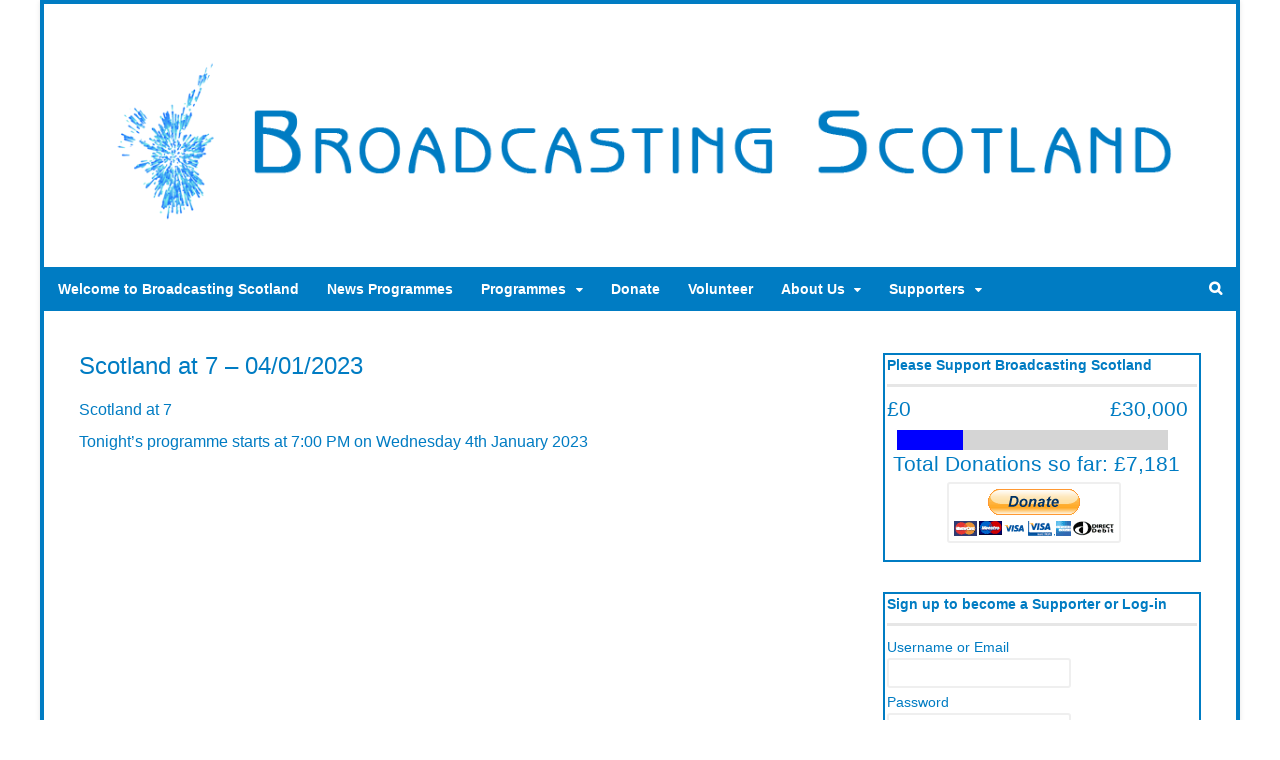

--- FILE ---
content_type: text/html; charset=UTF-8
request_url: https://www.broadcastingscotland.scot/scotland-at-7-04-01-2023/
body_size: 13299
content:
<!DOCTYPE html>
<html lang="en-GB">
<head>
<meta charset="UTF-8" />
<title>Scotland at 7 - 04/01/2023 - Broadcasting Scotland</title>
<meta http-equiv="Content-Type" content="text/html; charset=UTF-8" />
<link rel="pingback" href="https://www.broadcastingscotland.scot/xmlrpc.php" />
<meta name='robots' content='index, follow, max-image-preview:large, max-snippet:-1, max-video-preview:-1' />

<!--  Mobile viewport scale -->
<meta content="initial-scale=1.0, maximum-scale=1.0, user-scalable=yes" name="viewport"/>

	<!-- This site is optimized with the Yoast SEO plugin v26.6 - https://yoast.com/wordpress/plugins/seo/ -->
	<meta name="description" content="On tonight&#039;s Scotland at 7, Jackie Kemp and William Duguid discuss the latest Scottish and international news including the Ukraine update." />
	<link rel="canonical" href="https://www.broadcastingscotland.scot/scotland-at-7-04-01-2023/" />
	<meta property="og:locale" content="en_GB" />
	<meta property="og:type" content="article" />
	<meta property="og:title" content="Scotland at 7 - 04/01/2023 - Broadcasting Scotland" />
	<meta property="og:description" content="On tonight&#039;s Scotland at 7, Jackie Kemp and William Duguid discuss the latest Scottish and international news including the Ukraine update." />
	<meta property="og:url" content="https://www.broadcastingscotland.scot/scotland-at-7-04-01-2023/" />
	<meta property="og:site_name" content="Broadcasting Scotland" />
	<meta property="article:publisher" content="https://www.facebook.com/broadcastscot/" />
	<meta property="article:published_time" content="2023-01-04T18:54:25+00:00" />
	<meta property="og:image" content="https://www.broadcastingscotland.scot/wp-content/uploads/2021/01/Scotland@7_Logo.png" />
	<meta property="og:image:width" content="1920" />
	<meta property="og:image:height" content="1080" />
	<meta property="og:image:type" content="image/png" />
	<meta name="author" content="reftvadmin" />
	<meta name="twitter:card" content="summary_large_image" />
	<meta name="twitter:creator" content="@broadcastscot" />
	<meta name="twitter:site" content="@broadcastscot" />
	<meta name="twitter:label1" content="Written by" />
	<meta name="twitter:data1" content="reftvadmin" />
	<script type="application/ld+json" class="yoast-schema-graph">{"@context":"https://schema.org","@graph":[{"@type":"Article","@id":"https://www.broadcastingscotland.scot/scotland-at-7-04-01-2023/#article","isPartOf":{"@id":"https://www.broadcastingscotland.scot/scotland-at-7-04-01-2023/"},"author":{"name":"reftvadmin","@id":"https://www.broadcastingscotland.scot/#/schema/person/5569b812dc031e6e55a9fe5e79b9e9de"},"headline":"Scotland at 7 &#8211; 04/01/2023","datePublished":"2023-01-04T18:54:25+00:00","mainEntityOfPage":{"@id":"https://www.broadcastingscotland.scot/scotland-at-7-04-01-2023/"},"wordCount":161,"publisher":{"@id":"https://www.broadcastingscotland.scot/#organization"},"image":{"@id":"https://www.broadcastingscotland.scot/scotland-at-7-04-01-2023/#primaryimage"},"thumbnailUrl":"https://www.broadcastingscotland.scot/wp-content/uploads/2021/01/Scotland@7_Logo.png","keywords":["#Brexit","EU","Holyrood","Indyref2","International","Jackie Kemp","Nicola Sturgeon","Scotland","Scotland at 7","SNP","UK","Ukraine Invasion","Westminster","William Duguid"],"articleSection":["Latest","News and Current Affairs","News Programmes","Programmes","Scotland at 7"],"inLanguage":"en-GB"},{"@type":"WebPage","@id":"https://www.broadcastingscotland.scot/scotland-at-7-04-01-2023/","url":"https://www.broadcastingscotland.scot/scotland-at-7-04-01-2023/","name":"Scotland at 7 - 04/01/2023 - Broadcasting Scotland","isPartOf":{"@id":"https://www.broadcastingscotland.scot/#website"},"primaryImageOfPage":{"@id":"https://www.broadcastingscotland.scot/scotland-at-7-04-01-2023/#primaryimage"},"image":{"@id":"https://www.broadcastingscotland.scot/scotland-at-7-04-01-2023/#primaryimage"},"thumbnailUrl":"https://www.broadcastingscotland.scot/wp-content/uploads/2021/01/Scotland@7_Logo.png","datePublished":"2023-01-04T18:54:25+00:00","description":"On tonight's Scotland at 7, Jackie Kemp and William Duguid discuss the latest Scottish and international news including the Ukraine update.","breadcrumb":{"@id":"https://www.broadcastingscotland.scot/scotland-at-7-04-01-2023/#breadcrumb"},"inLanguage":"en-GB","potentialAction":[{"@type":"ReadAction","target":["https://www.broadcastingscotland.scot/scotland-at-7-04-01-2023/"]}]},{"@type":"ImageObject","inLanguage":"en-GB","@id":"https://www.broadcastingscotland.scot/scotland-at-7-04-01-2023/#primaryimage","url":"https://www.broadcastingscotland.scot/wp-content/uploads/2021/01/Scotland@7_Logo.png","contentUrl":"https://www.broadcastingscotland.scot/wp-content/uploads/2021/01/Scotland@7_Logo.png","width":1920,"height":1080,"caption":"Scotland at 7"},{"@type":"BreadcrumbList","@id":"https://www.broadcastingscotland.scot/scotland-at-7-04-01-2023/#breadcrumb","itemListElement":[{"@type":"ListItem","position":1,"name":"Home","item":"https://www.broadcastingscotland.scot/"},{"@type":"ListItem","position":2,"name":"Scotland at 7 &#8211; 04/01/2023"}]},{"@type":"WebSite","@id":"https://www.broadcastingscotland.scot/#website","url":"https://www.broadcastingscotland.scot/","name":"Broadcasting Scotland","description":"Scotland&#039;s Independent Broadcaster","publisher":{"@id":"https://www.broadcastingscotland.scot/#organization"},"potentialAction":[{"@type":"SearchAction","target":{"@type":"EntryPoint","urlTemplate":"https://www.broadcastingscotland.scot/?s={search_term_string}"},"query-input":{"@type":"PropertyValueSpecification","valueRequired":true,"valueName":"search_term_string"}}],"inLanguage":"en-GB"},{"@type":"Organization","@id":"https://www.broadcastingscotland.scot/#organization","name":"Broadcasting Scotland","url":"https://www.broadcastingscotland.scot/","logo":{"@type":"ImageObject","inLanguage":"en-GB","@id":"https://www.broadcastingscotland.scot/#/schema/logo/image/","url":"https://www.broadcastingscotland.scot/wp-content/uploads/2023/01/BS_Logo_1080p_2023.png","contentUrl":"https://www.broadcastingscotland.scot/wp-content/uploads/2023/01/BS_Logo_1080p_2023.png","width":1920,"height":1080,"caption":"Broadcasting Scotland"},"image":{"@id":"https://www.broadcastingscotland.scot/#/schema/logo/image/"},"sameAs":["https://www.facebook.com/broadcastscot/","https://x.com/broadcastscot","https://bsky.app/profile/broadcastscot.bsky.social"]},{"@type":"Person","@id":"https://www.broadcastingscotland.scot/#/schema/person/5569b812dc031e6e55a9fe5e79b9e9de","name":"reftvadmin"}]}</script>
	<!-- / Yoast SEO plugin. -->


<link rel="alternate" type="application/rss+xml" title="Broadcasting Scotland &raquo; Feed" href="https://www.broadcastingscotland.scot/feed/" />
<link rel="alternate" type="application/rss+xml" title="Broadcasting Scotland &raquo; Comments Feed" href="https://www.broadcastingscotland.scot/comments/feed/" />
<link rel="alternate" title="oEmbed (JSON)" type="application/json+oembed" href="https://www.broadcastingscotland.scot/wp-json/oembed/1.0/embed?url=https%3A%2F%2Fwww.broadcastingscotland.scot%2Fscotland-at-7-04-01-2023%2F" />
<link rel="alternate" title="oEmbed (XML)" type="text/xml+oembed" href="https://www.broadcastingscotland.scot/wp-json/oembed/1.0/embed?url=https%3A%2F%2Fwww.broadcastingscotland.scot%2Fscotland-at-7-04-01-2023%2F&#038;format=xml" />
<style type="text/css">
@media only screen and (min-width: 980px) {
body.two-col-left-1200 #main-sidebar-container { width: 100%; }
body.two-col-left-1200 #main-sidebar-container #sidebar { width: 28.385%; }
body.two-col-left-1200 #main-sidebar-container #main { width: 68.385%; }
}
</style>
<style id='wp-img-auto-sizes-contain-inline-css' type='text/css'>
img:is([sizes=auto i],[sizes^="auto," i]){contain-intrinsic-size:3000px 1500px}
/*# sourceURL=wp-img-auto-sizes-contain-inline-css */
</style>
<style id='wp-emoji-styles-inline-css' type='text/css'>

	img.wp-smiley, img.emoji {
		display: inline !important;
		border: none !important;
		box-shadow: none !important;
		height: 1em !important;
		width: 1em !important;
		margin: 0 0.07em !important;
		vertical-align: -0.1em !important;
		background: none !important;
		padding: 0 !important;
	}
/*# sourceURL=wp-emoji-styles-inline-css */
</style>
<style id='wp-block-library-inline-css' type='text/css'>
:root{--wp-block-synced-color:#7a00df;--wp-block-synced-color--rgb:122,0,223;--wp-bound-block-color:var(--wp-block-synced-color);--wp-editor-canvas-background:#ddd;--wp-admin-theme-color:#007cba;--wp-admin-theme-color--rgb:0,124,186;--wp-admin-theme-color-darker-10:#006ba1;--wp-admin-theme-color-darker-10--rgb:0,107,160.5;--wp-admin-theme-color-darker-20:#005a87;--wp-admin-theme-color-darker-20--rgb:0,90,135;--wp-admin-border-width-focus:2px}@media (min-resolution:192dpi){:root{--wp-admin-border-width-focus:1.5px}}.wp-element-button{cursor:pointer}:root .has-very-light-gray-background-color{background-color:#eee}:root .has-very-dark-gray-background-color{background-color:#313131}:root .has-very-light-gray-color{color:#eee}:root .has-very-dark-gray-color{color:#313131}:root .has-vivid-green-cyan-to-vivid-cyan-blue-gradient-background{background:linear-gradient(135deg,#00d084,#0693e3)}:root .has-purple-crush-gradient-background{background:linear-gradient(135deg,#34e2e4,#4721fb 50%,#ab1dfe)}:root .has-hazy-dawn-gradient-background{background:linear-gradient(135deg,#faaca8,#dad0ec)}:root .has-subdued-olive-gradient-background{background:linear-gradient(135deg,#fafae1,#67a671)}:root .has-atomic-cream-gradient-background{background:linear-gradient(135deg,#fdd79a,#004a59)}:root .has-nightshade-gradient-background{background:linear-gradient(135deg,#330968,#31cdcf)}:root .has-midnight-gradient-background{background:linear-gradient(135deg,#020381,#2874fc)}:root{--wp--preset--font-size--normal:16px;--wp--preset--font-size--huge:42px}.has-regular-font-size{font-size:1em}.has-larger-font-size{font-size:2.625em}.has-normal-font-size{font-size:var(--wp--preset--font-size--normal)}.has-huge-font-size{font-size:var(--wp--preset--font-size--huge)}.has-text-align-center{text-align:center}.has-text-align-left{text-align:left}.has-text-align-right{text-align:right}.has-fit-text{white-space:nowrap!important}#end-resizable-editor-section{display:none}.aligncenter{clear:both}.items-justified-left{justify-content:flex-start}.items-justified-center{justify-content:center}.items-justified-right{justify-content:flex-end}.items-justified-space-between{justify-content:space-between}.screen-reader-text{border:0;clip-path:inset(50%);height:1px;margin:-1px;overflow:hidden;padding:0;position:absolute;width:1px;word-wrap:normal!important}.screen-reader-text:focus{background-color:#ddd;clip-path:none;color:#444;display:block;font-size:1em;height:auto;left:5px;line-height:normal;padding:15px 23px 14px;text-decoration:none;top:5px;width:auto;z-index:100000}html :where(.has-border-color){border-style:solid}html :where([style*=border-top-color]){border-top-style:solid}html :where([style*=border-right-color]){border-right-style:solid}html :where([style*=border-bottom-color]){border-bottom-style:solid}html :where([style*=border-left-color]){border-left-style:solid}html :where([style*=border-width]){border-style:solid}html :where([style*=border-top-width]){border-top-style:solid}html :where([style*=border-right-width]){border-right-style:solid}html :where([style*=border-bottom-width]){border-bottom-style:solid}html :where([style*=border-left-width]){border-left-style:solid}html :where(img[class*=wp-image-]){height:auto;max-width:100%}:where(figure){margin:0 0 1em}html :where(.is-position-sticky){--wp-admin--admin-bar--position-offset:var(--wp-admin--admin-bar--height,0px)}@media screen and (max-width:600px){html :where(.is-position-sticky){--wp-admin--admin-bar--position-offset:0px}}

/*# sourceURL=wp-block-library-inline-css */
</style><style id='global-styles-inline-css' type='text/css'>
:root{--wp--preset--aspect-ratio--square: 1;--wp--preset--aspect-ratio--4-3: 4/3;--wp--preset--aspect-ratio--3-4: 3/4;--wp--preset--aspect-ratio--3-2: 3/2;--wp--preset--aspect-ratio--2-3: 2/3;--wp--preset--aspect-ratio--16-9: 16/9;--wp--preset--aspect-ratio--9-16: 9/16;--wp--preset--color--black: #000000;--wp--preset--color--cyan-bluish-gray: #abb8c3;--wp--preset--color--white: #ffffff;--wp--preset--color--pale-pink: #f78da7;--wp--preset--color--vivid-red: #cf2e2e;--wp--preset--color--luminous-vivid-orange: #ff6900;--wp--preset--color--luminous-vivid-amber: #fcb900;--wp--preset--color--light-green-cyan: #7bdcb5;--wp--preset--color--vivid-green-cyan: #00d084;--wp--preset--color--pale-cyan-blue: #8ed1fc;--wp--preset--color--vivid-cyan-blue: #0693e3;--wp--preset--color--vivid-purple: #9b51e0;--wp--preset--gradient--vivid-cyan-blue-to-vivid-purple: linear-gradient(135deg,rgb(6,147,227) 0%,rgb(155,81,224) 100%);--wp--preset--gradient--light-green-cyan-to-vivid-green-cyan: linear-gradient(135deg,rgb(122,220,180) 0%,rgb(0,208,130) 100%);--wp--preset--gradient--luminous-vivid-amber-to-luminous-vivid-orange: linear-gradient(135deg,rgb(252,185,0) 0%,rgb(255,105,0) 100%);--wp--preset--gradient--luminous-vivid-orange-to-vivid-red: linear-gradient(135deg,rgb(255,105,0) 0%,rgb(207,46,46) 100%);--wp--preset--gradient--very-light-gray-to-cyan-bluish-gray: linear-gradient(135deg,rgb(238,238,238) 0%,rgb(169,184,195) 100%);--wp--preset--gradient--cool-to-warm-spectrum: linear-gradient(135deg,rgb(74,234,220) 0%,rgb(151,120,209) 20%,rgb(207,42,186) 40%,rgb(238,44,130) 60%,rgb(251,105,98) 80%,rgb(254,248,76) 100%);--wp--preset--gradient--blush-light-purple: linear-gradient(135deg,rgb(255,206,236) 0%,rgb(152,150,240) 100%);--wp--preset--gradient--blush-bordeaux: linear-gradient(135deg,rgb(254,205,165) 0%,rgb(254,45,45) 50%,rgb(107,0,62) 100%);--wp--preset--gradient--luminous-dusk: linear-gradient(135deg,rgb(255,203,112) 0%,rgb(199,81,192) 50%,rgb(65,88,208) 100%);--wp--preset--gradient--pale-ocean: linear-gradient(135deg,rgb(255,245,203) 0%,rgb(182,227,212) 50%,rgb(51,167,181) 100%);--wp--preset--gradient--electric-grass: linear-gradient(135deg,rgb(202,248,128) 0%,rgb(113,206,126) 100%);--wp--preset--gradient--midnight: linear-gradient(135deg,rgb(2,3,129) 0%,rgb(40,116,252) 100%);--wp--preset--font-size--small: 13px;--wp--preset--font-size--medium: 20px;--wp--preset--font-size--large: 36px;--wp--preset--font-size--x-large: 42px;--wp--preset--spacing--20: 0.44rem;--wp--preset--spacing--30: 0.67rem;--wp--preset--spacing--40: 1rem;--wp--preset--spacing--50: 1.5rem;--wp--preset--spacing--60: 2.25rem;--wp--preset--spacing--70: 3.38rem;--wp--preset--spacing--80: 5.06rem;--wp--preset--shadow--natural: 6px 6px 9px rgba(0, 0, 0, 0.2);--wp--preset--shadow--deep: 12px 12px 50px rgba(0, 0, 0, 0.4);--wp--preset--shadow--sharp: 6px 6px 0px rgba(0, 0, 0, 0.2);--wp--preset--shadow--outlined: 6px 6px 0px -3px rgb(255, 255, 255), 6px 6px rgb(0, 0, 0);--wp--preset--shadow--crisp: 6px 6px 0px rgb(0, 0, 0);}:where(.is-layout-flex){gap: 0.5em;}:where(.is-layout-grid){gap: 0.5em;}body .is-layout-flex{display: flex;}.is-layout-flex{flex-wrap: wrap;align-items: center;}.is-layout-flex > :is(*, div){margin: 0;}body .is-layout-grid{display: grid;}.is-layout-grid > :is(*, div){margin: 0;}:where(.wp-block-columns.is-layout-flex){gap: 2em;}:where(.wp-block-columns.is-layout-grid){gap: 2em;}:where(.wp-block-post-template.is-layout-flex){gap: 1.25em;}:where(.wp-block-post-template.is-layout-grid){gap: 1.25em;}.has-black-color{color: var(--wp--preset--color--black) !important;}.has-cyan-bluish-gray-color{color: var(--wp--preset--color--cyan-bluish-gray) !important;}.has-white-color{color: var(--wp--preset--color--white) !important;}.has-pale-pink-color{color: var(--wp--preset--color--pale-pink) !important;}.has-vivid-red-color{color: var(--wp--preset--color--vivid-red) !important;}.has-luminous-vivid-orange-color{color: var(--wp--preset--color--luminous-vivid-orange) !important;}.has-luminous-vivid-amber-color{color: var(--wp--preset--color--luminous-vivid-amber) !important;}.has-light-green-cyan-color{color: var(--wp--preset--color--light-green-cyan) !important;}.has-vivid-green-cyan-color{color: var(--wp--preset--color--vivid-green-cyan) !important;}.has-pale-cyan-blue-color{color: var(--wp--preset--color--pale-cyan-blue) !important;}.has-vivid-cyan-blue-color{color: var(--wp--preset--color--vivid-cyan-blue) !important;}.has-vivid-purple-color{color: var(--wp--preset--color--vivid-purple) !important;}.has-black-background-color{background-color: var(--wp--preset--color--black) !important;}.has-cyan-bluish-gray-background-color{background-color: var(--wp--preset--color--cyan-bluish-gray) !important;}.has-white-background-color{background-color: var(--wp--preset--color--white) !important;}.has-pale-pink-background-color{background-color: var(--wp--preset--color--pale-pink) !important;}.has-vivid-red-background-color{background-color: var(--wp--preset--color--vivid-red) !important;}.has-luminous-vivid-orange-background-color{background-color: var(--wp--preset--color--luminous-vivid-orange) !important;}.has-luminous-vivid-amber-background-color{background-color: var(--wp--preset--color--luminous-vivid-amber) !important;}.has-light-green-cyan-background-color{background-color: var(--wp--preset--color--light-green-cyan) !important;}.has-vivid-green-cyan-background-color{background-color: var(--wp--preset--color--vivid-green-cyan) !important;}.has-pale-cyan-blue-background-color{background-color: var(--wp--preset--color--pale-cyan-blue) !important;}.has-vivid-cyan-blue-background-color{background-color: var(--wp--preset--color--vivid-cyan-blue) !important;}.has-vivid-purple-background-color{background-color: var(--wp--preset--color--vivid-purple) !important;}.has-black-border-color{border-color: var(--wp--preset--color--black) !important;}.has-cyan-bluish-gray-border-color{border-color: var(--wp--preset--color--cyan-bluish-gray) !important;}.has-white-border-color{border-color: var(--wp--preset--color--white) !important;}.has-pale-pink-border-color{border-color: var(--wp--preset--color--pale-pink) !important;}.has-vivid-red-border-color{border-color: var(--wp--preset--color--vivid-red) !important;}.has-luminous-vivid-orange-border-color{border-color: var(--wp--preset--color--luminous-vivid-orange) !important;}.has-luminous-vivid-amber-border-color{border-color: var(--wp--preset--color--luminous-vivid-amber) !important;}.has-light-green-cyan-border-color{border-color: var(--wp--preset--color--light-green-cyan) !important;}.has-vivid-green-cyan-border-color{border-color: var(--wp--preset--color--vivid-green-cyan) !important;}.has-pale-cyan-blue-border-color{border-color: var(--wp--preset--color--pale-cyan-blue) !important;}.has-vivid-cyan-blue-border-color{border-color: var(--wp--preset--color--vivid-cyan-blue) !important;}.has-vivid-purple-border-color{border-color: var(--wp--preset--color--vivid-purple) !important;}.has-vivid-cyan-blue-to-vivid-purple-gradient-background{background: var(--wp--preset--gradient--vivid-cyan-blue-to-vivid-purple) !important;}.has-light-green-cyan-to-vivid-green-cyan-gradient-background{background: var(--wp--preset--gradient--light-green-cyan-to-vivid-green-cyan) !important;}.has-luminous-vivid-amber-to-luminous-vivid-orange-gradient-background{background: var(--wp--preset--gradient--luminous-vivid-amber-to-luminous-vivid-orange) !important;}.has-luminous-vivid-orange-to-vivid-red-gradient-background{background: var(--wp--preset--gradient--luminous-vivid-orange-to-vivid-red) !important;}.has-very-light-gray-to-cyan-bluish-gray-gradient-background{background: var(--wp--preset--gradient--very-light-gray-to-cyan-bluish-gray) !important;}.has-cool-to-warm-spectrum-gradient-background{background: var(--wp--preset--gradient--cool-to-warm-spectrum) !important;}.has-blush-light-purple-gradient-background{background: var(--wp--preset--gradient--blush-light-purple) !important;}.has-blush-bordeaux-gradient-background{background: var(--wp--preset--gradient--blush-bordeaux) !important;}.has-luminous-dusk-gradient-background{background: var(--wp--preset--gradient--luminous-dusk) !important;}.has-pale-ocean-gradient-background{background: var(--wp--preset--gradient--pale-ocean) !important;}.has-electric-grass-gradient-background{background: var(--wp--preset--gradient--electric-grass) !important;}.has-midnight-gradient-background{background: var(--wp--preset--gradient--midnight) !important;}.has-small-font-size{font-size: var(--wp--preset--font-size--small) !important;}.has-medium-font-size{font-size: var(--wp--preset--font-size--medium) !important;}.has-large-font-size{font-size: var(--wp--preset--font-size--large) !important;}.has-x-large-font-size{font-size: var(--wp--preset--font-size--x-large) !important;}
/*# sourceURL=global-styles-inline-css */
</style>

<style id='classic-theme-styles-inline-css' type='text/css'>
/*! This file is auto-generated */
.wp-block-button__link{color:#fff;background-color:#32373c;border-radius:9999px;box-shadow:none;text-decoration:none;padding:calc(.667em + 2px) calc(1.333em + 2px);font-size:1.125em}.wp-block-file__button{background:#32373c;color:#fff;text-decoration:none}
/*# sourceURL=/wp-includes/css/classic-themes.min.css */
</style>
<link rel='stylesheet' id='events-maker-front-css' href='https://www.broadcastingscotland.scot/wp-content/plugins/events-maker/css/front.css?ver=6.9' type='text/css' media='all' />
<link rel='stylesheet' id='wdps_frontend-css' href='https://www.broadcastingscotland.scot/wp-content/plugins/post-slider-wd/css/wdps_frontend.css?ver=1.0.60' type='text/css' media='all' />
<link rel='stylesheet' id='wdps_effects-css' href='https://www.broadcastingscotland.scot/wp-content/plugins/post-slider-wd/css/wdps_effects.css?ver=1.0.60' type='text/css' media='all' />
<link rel='stylesheet' id='wdps_font-awesome-css' href='https://www.broadcastingscotland.scot/wp-content/plugins/post-slider-wd/css/font-awesome/font-awesome.css?ver=4.6.3' type='text/css' media='all' />
<link rel='stylesheet' id='wp-members-css' href='https://www.broadcastingscotland.scot/wp-content/plugins/wp-members/assets/css/forms/generic-no-float.min.css?ver=3.5.5.1' type='text/css' media='all' />
<link rel='stylesheet' id='wpmem_ul-css' href='https://www.broadcastingscotland.scot/wp-content/plugins/wp-members-user-list/assets/css/wp-members-user-list.min.css?ver=6.9' type='text/css' media='all' />
<link rel='stylesheet' id='theme-stylesheet-css' href='https://www.broadcastingscotland.scot/wp-content/themes/canvas/style.css?ver=5.9.11' type='text/css' media='all' />
<link rel='stylesheet' id='quick_chat_style_sheet-css' href='https://www.broadcastingscotland.scot/wp-content/plugins/quick-chat/css/quick-chat.css?ver=6.9' type='text/css' media='all' />
<link rel='stylesheet' id='prettyPhoto-css' href='https://www.broadcastingscotland.scot/wp-content/themes/canvas/includes/css/prettyPhoto.css?ver=6.9' type='text/css' media='all' />
<!--[if lt IE 9]>
<link href="https://www.broadcastingscotland.scot/wp-content/themes/canvas/css/non-responsive.css" rel="stylesheet" type="text/css" />
<style type="text/css">.col-full, #wrapper { width: 1200px; max-width: 1200px; } #inner-wrapper { padding: 0; } body.full-width #header, #nav-container, body.full-width #content, body.full-width #footer-widgets, body.full-width #footer { padding-left: 0; padding-right: 0; } body.fixed-mobile #top, body.fixed-mobile #header-container, body.fixed-mobile #footer-container, body.fixed-mobile #nav-container, body.fixed-mobile #footer-widgets-container { min-width: 1200px; padding: 0 1em; } body.full-width #content { width: auto; padding: 0 1em;}</style>
<![endif]-->
<script type="text/javascript" src="https://www.broadcastingscotland.scot/wp-includes/js/jquery/jquery.min.js?ver=3.7.1" id="jquery-core-js"></script>
<script type="text/javascript" src="https://www.broadcastingscotland.scot/wp-includes/js/jquery/jquery-migrate.min.js?ver=3.4.1" id="jquery-migrate-js"></script>
<script type="text/javascript" src="https://www.broadcastingscotland.scot/wp-content/plugins/events-maker/js/front-sorting.js?ver=6.9" id="events-maker-sorting-js"></script>
<script type="text/javascript" src="https://www.broadcastingscotland.scot/wp-content/plugins/post-slider-wd/js/jquery.mobile.js?ver=1.0.60" id="wdps_jquery_mobile-js"></script>
<script type="text/javascript" src="https://www.broadcastingscotland.scot/wp-content/plugins/post-slider-wd/js/wdps_frontend.js?ver=1.0.60" id="wdps_frontend-js"></script>
<script type="text/javascript" src="https://www.broadcastingscotland.scot/wp-content/themes/canvas/includes/js/third-party.min.js?ver=6.9" id="third-party-js"></script>
<script type="text/javascript" src="https://www.broadcastingscotland.scot/wp-content/themes/canvas/includes/js/modernizr.min.js?ver=2.6.2" id="modernizr-js"></script>
<script type="text/javascript" src="https://www.broadcastingscotland.scot/wp-content/themes/canvas/includes/js/jquery.prettyPhoto.min.js?ver=6.9" id="prettyPhoto-js"></script>
<script type="text/javascript" src="https://www.broadcastingscotland.scot/wp-content/themes/canvas/includes/js/general.min.js?ver=6.9" id="general-js"></script>

<!-- Adjust the website width -->
<style type="text/css">
	.col-full, #wrapper { max-width: 1200px !important; }
</style>

<link rel="https://api.w.org/" href="https://www.broadcastingscotland.scot/wp-json/" /><link rel="alternate" title="JSON" type="application/json" href="https://www.broadcastingscotland.scot/wp-json/wp/v2/posts/6290" /><link rel="EditURI" type="application/rsd+xml" title="RSD" href="https://www.broadcastingscotland.scot/xmlrpc.php?rsd" />
<meta name="generator" content="WordPress 6.9" />
<link rel='shortlink' href='https://www.broadcastingscotland.scot/?p=6290' />

<!-- Custom CSS Styling -->
<style type="text/css">
#logo .site-title, #logo .site-description { display:none; }
body {background-repeat:no-repeat;background-position:top left;background-attachment:scroll;border-top:0px solid #000000;}
hr, .entry img, img.thumbnail, .entry .wp-caption, #footer-widgets, #comments, #comments .comment.thread-even, #comments ul.children li, .entry h1{border-color:#007cc3}
a:link, a:visited, #loopedSlider a.flex-prev:hover, #loopedSlider a.flex-next:hover {color:#ff457f} .quantity .plus, .quantity .minus {background-color: #ff457f;}
a:hover, .post-more a:hover, .post-meta a:hover, .post p.tags a:hover {color:#8fff57}
body #wrapper .button, body #wrapper #content .button, body #wrapper #content .button:visited, body #wrapper #content .reply a, body #wrapper #content #respond .form-submit input#submit, input[type=submit], body #wrapper #searchsubmit, #navigation ul.cart .button, body #wrapper .woo-sc-button {border: none; background:#007cc3}
body #wrapper .button:hover, body #wrapper #content .button:hover, body #wrapper #content .reply a:hover, body #wrapper #content #respond .form-submit input#submit:hover, input[type=submit]:hover, body #wrapper #searchsubmit:hover, #navigation ul.cart .button:hover, body #wrapper .woo-sc-button:hover {border: none; background:#8fff57}
#header {background-repeat:no-repeat;background-position:left top;margin-top:0px;margin-bottom:0px;padding-top:40px;padding-bottom:30px;border:0px solid ;}
#logo .site-title a {font:normal 40px/1em Tahoma, Geneva, Verdana, sans-serif;color:#007cc3;}
#logo .site-description {font:italic 14px/1em Tahoma, Geneva, Verdana, sans-serif;color:#007cc3;}
#inner-wrapper {padding-left:30px; padding-right:30px;border-top:4px solid #007cc3;border-bottom:4px solid #007cc3;border-left:4px solid #007cc3;border-right:4px solid #007cc3;border-radius:0px;box-shadow: 0px 1px 5px rgba(0,0,0,.1);} .col-full { width: auto; } @media only screen and (max-width:767px) { #inner-wrapper { margin:0; border-radius:none; padding-left:1em; padding-right: 1em; border: none; } } 
body, p { font:normal 14px/1.5em Tahoma, Geneva, Verdana, sans-serif;color:#007cc3; }
h1 { font:normal 28px/1.2em Tahoma, Geneva, Verdana, sans-serif;color:#007cc3; }h2 { font:normal 24px/1.2em Tahoma, Geneva, Verdana, sans-serif;color:#007cc3; }h3 { font:normal 20px/1.2em Tahoma, Geneva, Verdana, sans-serif;color:#007cc3; }h4 { font:normal 16px/1.2em Tahoma, Geneva, Verdana, sans-serif;color:#007cc3; }h5 { font:normal 14px/1.2em Tahoma, Geneva, Verdana, sans-serif;color:#007cc3; }h6 { font:normal 12px/1.2em Tahoma, Geneva, Verdana, sans-serif;color:#007cc3; }
.page-title, .post .title, .page .title {font:normal 24px/1.1em Tahoma, Geneva, Verdana, sans-serif;color:#007cc3;}
.post .title a:link, .post .title a:visited, .page .title a:link, .page .title a:visited {color:#007cc3}
.post-meta { font:normal 11px/1.5em Tahoma, Geneva, Verdana, sans-serif;color:#007cc3; }
.entry, .entry p{ font:normal 16px/1.5em Tahoma, Geneva, Verdana, sans-serif;color:#007cc3; }
.post-more {font:normal 12px/1.5em Tahoma, Geneva, Verdana, sans-serif;color:#007cc3;border-top:4px solid #007cc3;border-bottom:1px solid #007cc3;}
#post-author, #connect {border-top:1px solid #007cc3;border-bottom:4px solid #007cc3;background-color:#fafafa}
.nav-entries, .woo-pagination {border-top:1px solid #007cc3;border-bottom:4px solid #007cc3; padding: 12px 0px; }
.nav-entries a, .woo-pagination { font:italic 12px/1em Tahoma, Geneva, Verdana, sans-serif;color:#007cc3; }
.woo-pagination a, .woo-pagination a:hover {color:#007cc3!important}
.widget h3 {font:bold 14px/1.2em Tahoma, Geneva, Verdana, sans-serif;color:#007cc3;border-bottom:3px solid #e6e6e6;}
.widget_recent_comments li, #twitter li { border-color: #e6e6e6;}
.widget p, .widget .textwidget { font:normal 14px/1.5em Tahoma, Geneva, Verdana, sans-serif;color:#007cc3; }
.widget {font:normal 14px/1.5em Tahoma, Geneva, Verdana, sans-serif;color:#007cc3;padding:2px 2px;border:2px solid #007cc3;border-radius:0px;-moz-border-radius:0px;-webkit-border-radius:0px;}
#tabs {border:2px solid #007cc3;}
#tabs .inside li a, .widget_woodojo_tabs .tabbable .tab-pane li a { font:bold 12px/1.5em 'PT Serif', arial, sans-serif;color:#555555; }
#tabs .inside li span.meta, .widget_woodojo_tabs .tabbable .tab-pane li span.meta { font:normal 11px/1.5em "Trebuchet MS", Tahoma, sans-serif;color:#777777; }
#tabs ul.wooTabs li a, .widget_woodojo_tabs .tabbable .nav-tabs li a { font:normal 11px/2em "Trebuchet MS", Tahoma, sans-serif;color:#777777; }
@media only screen and (min-width:768px) {
ul.nav li a, #navigation ul.rss a, #navigation ul.cart a.cart-contents, #navigation .cart-contents #navigation ul.rss, #navigation ul.nav-search, #navigation ul.nav-search a { font:bold 14px/1.2em Tahoma, Geneva, Verdana, sans-serif;color:#ffffff; } #navigation ul.rss li a:before, #navigation ul.nav-search a.search-contents:before { color:#ffffff;}
#navigation ul.nav > li a:hover, #navigation ul.nav > li:hover a, #navigation ul.nav li ul li a, #navigation ul.cart > li:hover > a, #navigation ul.cart > li > ul > div, #navigation ul.cart > li > ul > div p, #navigation ul.cart > li > ul span, #navigation ul.cart .cart_list a, #navigation ul.nav li.current_page_item a, #navigation ul.nav li.current_page_parent a, #navigation ul.nav li.current-menu-ancestor a, #navigation ul.nav li.current-cat a, #navigation ul.nav li.current-menu-item a { color:#ffffff!important; }
#navigation ul.nav > li a:hover, #navigation ul.nav > li:hover, #navigation ul.nav li ul, #navigation ul.cart li:hover a.cart-contents, #navigation ul.nav-search li:hover a.search-contents, #navigation ul.nav-search a.search-contents + ul, #navigation ul.cart a.cart-contents + ul, #navigation ul.nav li.current_page_item a, #navigation ul.nav li.current_page_parent a, #navigation ul.nav li.current-menu-ancestor a, #navigation ul.nav li.current-cat a, #navigation ul.nav li.current-menu-item a{background-color:#ff457f!important}
#navigation ul.nav li ul, #navigation ul.cart > li > ul > div  { border: 1px solid #dbdbdb; }
#navigation ul.nav > li  { border-right: 0px solid #dbdbdb; }#navigation ul.nav > li:hover > ul  { left: 0; }
#navigation { box-shadow: none; -moz-box-shadow: none; -webkit-box-shadow: none; }#navigation ul li:first-child, #navigation ul li:first-child a { border-radius:0px 0 0 0px; -moz-border-radius:0px 0 0 0px; -webkit-border-radius:0px 0 0 0px; }
#navigation {background:#007cc3;border-top:0px solid #007cc3;border-bottom:0px solid #007cc3;border-left:0px solid #007cc3;border-right:0px solid #007cc3;border-radius:0px; -moz-border-radius:0px; -webkit-border-radius:0px;}
#top ul.nav li a { font:300 14px/1.6em Arial, sans-serif;color:#ddd; }
}
#footer, #footer p { font:italic 14px/1.4em Tahoma, Geneva, Verdana, sans-serif;color:#777777; }
#footer {border-top:4px solid #dbdbdb;border-bottom:0px solid ;border-left:0px solid ;border-right:0px solid ;border-radius:0px; -moz-border-radius:0px; -webkit-border-radius:0px;}
.magazine #loopedSlider .content h2.title a { font:bold 24px/1em Tahoma, Geneva, Verdana, sans-serif;color:#007cc3; }
.wooslider-theme-magazine .slide-title a { font:bold 24px/1em Tahoma, Geneva, Verdana, sans-serif;color:#007cc3; }
.magazine #loopedSlider .content .excerpt p { font:normal 12px/1.5em Tahoma, Geneva, Verdana, sans-serif;color:#cccccc; }
.wooslider-theme-magazine .slide-content p, .wooslider-theme-magazine .slide-excerpt p { font:normal 12px/1.5em Tahoma, Geneva, Verdana, sans-serif;color:#cccccc; }
.magazine .block .post .title a {font:bold 18px/1.2em Arial, sans-serif;color:#007cc3; }
#loopedSlider.business-slider .content h2 { font:bold 24px/1em Tahoma, Geneva, Verdana, sans-serif;color:#000000; }
#loopedSlider.business-slider .content h2.title a { font:bold 24px/1em Tahoma, Geneva, Verdana, sans-serif;color:#000000; }
.wooslider-theme-business .has-featured-image .slide-title { font:bold 24px/1em Tahoma, Geneva, Verdana, sans-serif;color:#000000; }
.wooslider-theme-business .has-featured-image .slide-title a { font:bold 24px/1em Tahoma, Geneva, Verdana, sans-serif;color:#000000; }
#wrapper #loopedSlider.business-slider .content p { font:normal 12px/1.5em Tahoma, Geneva, Verdana, sans-serif;color:#cccccc; }
.wooslider-theme-business .has-featured-image .slide-content p { font:normal 12px/1.5em Tahoma, Geneva, Verdana, sans-serif;color:#cccccc; }
.wooslider-theme-business .has-featured-image .slide-excerpt p { font:normal 12px/1.5em Tahoma, Geneva, Verdana, sans-serif;color:#cccccc; }
.archive_header { font:300 18px/1em Tahoma, Geneva, Verdana, sans-serif;color:#007cc3; }
.archive_header {border-bottom:5px solid #007cc3;}
.archive_header .catrss { display:none; }
</style>

<!-- Custom Favicon -->
<link rel="shortcut icon" href="https://www.broadcastingscotland.scot/wp-content/uploads/2017/11/BS-Icon.png"/>

<!-- Woo Shortcodes CSS -->
<link href="https://www.broadcastingscotland.scot/wp-content/themes/canvas/functions/css/shortcodes.css" rel="stylesheet" type="text/css" />

<!-- Custom Stylesheet -->
<link href="https://www.broadcastingscotland.scot/wp-content/themes/canvas/custom.css" rel="stylesheet" type="text/css" />

<!-- Theme version -->
<meta name="generator" content="Canvas 5.9.11" />
<meta name="generator" content="WooFramework 6.2.9" />

<!-- Google Webfonts -->
<link href="https://fonts.googleapis.com/css?family=PT+Serif%3Aregular%2Citalic%2C700%2C700italic" rel="stylesheet" type="text/css" />
<link rel="me" href="https://mastodon.scot/@Broadcastscot" /></head>
<body class="wp-singular post-template-default single single-post postid-6290 single-format-standard wp-theme-canvas chrome alt-style-default has-lightbox boxed-layout two-col-left width-1200 two-col-left-1200">
<div id="wrapper">

	<div id="inner-wrapper">

	<h3 class="nav-toggle icon"><a href="#navigation">Navigation</a></h3>

	<header id="header" class="col-full">

		<div id="logo">
<a href="https://www.broadcastingscotland.scot/" title="Scotland&#039;s Independent Broadcaster"><img src="https://www.broadcastingscotland.scot/wp-content/uploads/2015/02/BS_BURST_header_2.gif" alt="Broadcasting Scotland" /></a>
<span class="site-title"><a href="https://www.broadcastingscotland.scot/">Broadcasting Scotland</a></span>
<span class="site-description">Scotland&#039;s Independent Broadcaster</span>
</div>

	</header>
	<nav id="navigation" class="col-full" role="navigation">

	
	<section class="menus nav-icons nav-icons-1">

		<a href="https://www.broadcastingscotland.scot" class="nav-home"><span>Home</span></a>

	<h3>Primary</h3><ul id="main-nav" class="nav fl"><li id="menu-item-51" class="menu-item menu-item-type-post_type menu-item-object-page menu-item-home menu-item-51"><a href="https://www.broadcastingscotland.scot/">Welcome to Broadcasting Scotland</a></li>
<li id="menu-item-157" class="menu-item menu-item-type-taxonomy menu-item-object-category current-post-ancestor current-menu-parent current-post-parent menu-item-157"><a href="https://www.broadcastingscotland.scot/category/news-programmes/">News Programmes</a></li>
<li id="menu-item-581" class="menu-item menu-item-type-taxonomy menu-item-object-category current-post-ancestor current-menu-parent current-post-parent menu-item-has-children menu-item-581"><a href="https://www.broadcastingscotland.scot/category/programmes/">Programmes</a>
<ul class="sub-menu">
	<li id="menu-item-592" class="menu-item menu-item-type-taxonomy menu-item-object-category current-post-ancestor current-menu-parent current-post-parent menu-item-has-children menu-item-592"><a href="https://www.broadcastingscotland.scot/category/programmes/news-and-current-affairs/">News and Current Affairs</a>
	<ul class="sub-menu">
		<li id="menu-item-1683" class="menu-item menu-item-type-taxonomy menu-item-object-category current-post-ancestor current-menu-parent current-post-parent menu-item-1683"><a href="https://www.broadcastingscotland.scot/category/programmes/news-and-current-affairs/scotland7/">Scotland at 7</a></li>
		<li id="menu-item-750" class="menu-item menu-item-type-taxonomy menu-item-object-category menu-item-750"><a href="https://www.broadcastingscotland.scot/category/programmes/news-and-current-affairs/full-scottish/">Full Scottish</a></li>
		<li id="menu-item-2180" class="menu-item menu-item-type-taxonomy menu-item-object-category menu-item-2180"><a href="https://www.broadcastingscotland.scot/category/programmes/news-and-current-affairs/parliament-live/">Parliament Live</a></li>
		<li id="menu-item-2108" class="menu-item menu-item-type-taxonomy menu-item-object-category menu-item-2108"><a href="https://www.broadcastingscotland.scot/category/programmes/news-and-current-affairs/fmqs/">FMQs</a></li>
		<li id="menu-item-1371" class="menu-item menu-item-type-taxonomy menu-item-object-category menu-item-1371"><a href="https://www.broadcastingscotland.scot/category/programmes/news-and-current-affairs/special-report/">Special Report</a></li>
		<li id="menu-item-2217" class="menu-item menu-item-type-taxonomy menu-item-object-category menu-item-2217"><a href="https://www.broadcastingscotland.scot/category/programmes/news-and-current-affairs/westminster-live/">Westminster Live</a></li>
		<li id="menu-item-1376" class="menu-item menu-item-type-taxonomy menu-item-object-category menu-item-1376"><a href="https://www.broadcastingscotland.scot/category/programmes/news-and-current-affairs/election-special/">Election Special</a></li>
		<li id="menu-item-1257" class="menu-item menu-item-type-taxonomy menu-item-object-category menu-item-1257"><a href="https://www.broadcastingscotland.scot/category/programmes/news-and-current-affairs/scotland-in-europe/">Scotland in Europe</a></li>
	</ul>
</li>
	<li id="menu-item-751" class="menu-item menu-item-type-taxonomy menu-item-object-category menu-item-751"><a href="https://www.broadcastingscotland.scot/category/programmes/news-and-current-affairs/full-scottish/">Full Scottish</a></li>
	<li id="menu-item-1684" class="menu-item menu-item-type-taxonomy menu-item-object-category current-post-ancestor current-menu-parent current-post-parent menu-item-1684"><a href="https://www.broadcastingscotland.scot/category/programmes/news-and-current-affairs/scotland7/">Scotland at 7</a></li>
	<li id="menu-item-8206" class="menu-item menu-item-type-taxonomy menu-item-object-category menu-item-8206"><a href="https://www.broadcastingscotland.scot/category/programmes/news-and-current-affairs/hoyrood-2026/">Hoyrood 2026</a></li>
	<li id="menu-item-1377" class="menu-item menu-item-type-taxonomy menu-item-object-category menu-item-1377"><a href="https://www.broadcastingscotland.scot/category/programmes/news-and-current-affairs/election-special/">Election Special</a></li>
	<li id="menu-item-2181" class="menu-item menu-item-type-taxonomy menu-item-object-category menu-item-has-children menu-item-2181"><a href="https://www.broadcastingscotland.scot/category/programmes/news-and-current-affairs/parliament-live/">Parliament Live</a>
	<ul class="sub-menu">
		<li id="menu-item-2182" class="menu-item menu-item-type-taxonomy menu-item-object-category menu-item-2182"><a href="https://www.broadcastingscotland.scot/category/programmes/news-and-current-affairs/fmqs/">FMQs</a></li>
	</ul>
</li>
	<li id="menu-item-2218" class="menu-item menu-item-type-taxonomy menu-item-object-category menu-item-2218"><a href="https://www.broadcastingscotland.scot/category/programmes/news-and-current-affairs/westminster-live/">Westminster Live</a></li>
	<li id="menu-item-1391" class="menu-item menu-item-type-taxonomy menu-item-object-category menu-item-1391"><a href="https://www.broadcastingscotland.scot/category/programmes/in-conversation/">In Conversation</a></li>
	<li id="menu-item-1370" class="menu-item menu-item-type-taxonomy menu-item-object-category menu-item-1370"><a href="https://www.broadcastingscotland.scot/category/programmes/news-and-current-affairs/special-report/">Special Report</a></li>
	<li id="menu-item-582" class="menu-item menu-item-type-taxonomy menu-item-object-category menu-item-has-children menu-item-582"><a href="https://www.broadcastingscotland.scot/category/programmes/arts-and-culture/">Arts and Culture</a>
	<ul class="sub-menu">
		<li id="menu-item-583" class="menu-item menu-item-type-taxonomy menu-item-object-category menu-item-583"><a href="https://www.broadcastingscotland.scot/category/programmes/arts-and-culture/comedy/">Comedy</a></li>
		<li id="menu-item-584" class="menu-item menu-item-type-taxonomy menu-item-object-category menu-item-584"><a href="https://www.broadcastingscotland.scot/category/programmes/arts-and-culture/drama/">Drama</a></li>
		<li id="menu-item-585" class="menu-item menu-item-type-taxonomy menu-item-object-category menu-item-585"><a href="https://www.broadcastingscotland.scot/category/programmes/arts-and-culture/live-events/">Live Events</a></li>
		<li id="menu-item-586" class="menu-item menu-item-type-taxonomy menu-item-object-category menu-item-has-children menu-item-586"><a href="https://www.broadcastingscotland.scot/category/programmes/arts-and-culture/music/">Music</a>
		<ul class="sub-menu">
			<li id="menu-item-3693" class="menu-item menu-item-type-taxonomy menu-item-object-category menu-item-3693"><a href="https://www.broadcastingscotland.scot/category/programmes/arts-and-culture/music/music-from-the-dungeon/">Music from the Dungeon</a></li>
			<li id="menu-item-1543" class="menu-item menu-item-type-taxonomy menu-item-object-category menu-item-1543"><a href="https://www.broadcastingscotland.scot/category/programmes/arts-and-culture/music/here-and-now/">Here and Now</a></li>
		</ul>
</li>
		<li id="menu-item-587" class="menu-item menu-item-type-taxonomy menu-item-object-category menu-item-587"><a href="https://www.broadcastingscotland.scot/category/programmes/arts-and-culture/visual-arts/">Visual Arts</a></li>
	</ul>
</li>
	<li id="menu-item-1217" class="menu-item menu-item-type-taxonomy menu-item-object-category menu-item-1217"><a href="https://www.broadcastingscotland.scot/category/programmes/beyond-borders/">Beyond Borders</a></li>
	<li id="menu-item-588" class="menu-item menu-item-type-taxonomy menu-item-object-category menu-item-has-children menu-item-588"><a href="https://www.broadcastingscotland.scot/category/programmes/life-and-style/">Life and Style</a>
	<ul class="sub-menu">
		<li id="menu-item-589" class="menu-item menu-item-type-taxonomy menu-item-object-category menu-item-589"><a href="https://www.broadcastingscotland.scot/category/programmes/life-and-style/fashion/">Fashion</a></li>
		<li id="menu-item-590" class="menu-item menu-item-type-taxonomy menu-item-object-category menu-item-590"><a href="https://www.broadcastingscotland.scot/category/programmes/life-and-style/food-and-drink/">Food and Drink</a></li>
	</ul>
</li>
	<li id="menu-item-591" class="menu-item menu-item-type-taxonomy menu-item-object-category menu-item-591"><a href="https://www.broadcastingscotland.scot/category/programmes/nature-and-landscape/">Nature and Landscape</a></li>
	<li id="menu-item-2952" class="menu-item menu-item-type-taxonomy menu-item-object-category menu-item-2952"><a href="https://www.broadcastingscotland.scot/category/programmes/science-and-technology/">Science and Technology</a></li>
</ul>
</li>
<li id="menu-item-137" class="menu-item menu-item-type-post_type menu-item-object-page menu-item-137"><a href="https://www.broadcastingscotland.scot/donate/">Donate</a></li>
<li id="menu-item-298" class="menu-item menu-item-type-post_type menu-item-object-page menu-item-298"><a href="https://www.broadcastingscotland.scot/volunteer-for-broadcasting-scotland/">Volunteer</a></li>
<li id="menu-item-52" class="menu-item menu-item-type-post_type menu-item-object-page menu-item-has-children menu-item-52"><a href="https://www.broadcastingscotland.scot/about-broadcasting-scotland/">About Us</a>
<ul class="sub-menu">
	<li id="menu-item-156" class="menu-item menu-item-type-post_type menu-item-object-page menu-item-156"><a href="https://www.broadcastingscotland.scot/broadcasting-scoland-talent/">Broadcasting Scotland Talent</a></li>
	<li id="menu-item-295" class="menu-item menu-item-type-post_type menu-item-object-page menu-item-295"><a href="https://www.broadcastingscotland.scot/contact-broadcasting-scotland/">Contact Broadcasting Scotland</a></li>
</ul>
</li>
<li id="menu-item-1446" class="menu-item menu-item-type-post_type menu-item-object-page menu-item-has-children menu-item-1446"><a href="https://www.broadcastingscotland.scot/broadcasting-scotland-supporter/">Supporters</a>
<ul class="sub-menu">
	<li id="menu-item-1429" class="menu-item menu-item-type-post_type menu-item-object-page menu-item-1429"><a href="https://www.broadcastingscotland.scot/profile/">My Profile</a></li>
	<li id="menu-item-1447" class="menu-item menu-item-type-post_type menu-item-object-page menu-item-1447"><a href="https://www.broadcastingscotland.scot/register/">Register as a Broadcasting Scotland Supporter</a></li>
</ul>
</li>
</ul>	<div class="side-nav">
		<ul class="nav-search">
		<li>
			<a class="search-contents" href="#"></a>
			<ul>
				<li>
					<div class="widget widget_search"><div class="search_main">
    <form method="get" class="searchform" action="https://www.broadcastingscotland.scot/" >
        <input type="text" class="field s" name="s" value="Search..." onfocus="if (this.value == 'Search...') {this.value = '';}" onblur="if (this.value == '') {this.value = 'Search...';}" />
        <button type="submit" class="fa fa-search submit" name="submit" value="Search"></button>
    </form>
    <div class="fix"></div>
</div></div>				</li>
			</ul>
		</li>
	</ul>
		</div><!-- /#side-nav -->

	</section><!-- /.menus -->

	<a href="#top" class="nav-close"><span>Return to Content</span></a>

</nav>
       
    <!-- #content Starts -->
	    <div id="content" class="col-full">
    
    	<div id="main-sidebar-container">    

            <!-- #main Starts -->
                        <section id="main">                       
<article class="post-6290 post type-post status-publish format-standard has-post-thumbnail category-latest category-news-and-current-affairs category-news-programmes category-programmes category-scotland7 tag-brexit tag-eu tag-holyrood tag-indyref2 tag-international tag-jackie-kemp tag-nicola-sturgeon tag-scotland tag-scotland-at-7 tag-snp tag-uk tag-ukraine-invasion tag-westminster tag-william-duguid">
	<header>
	<h1 class="title entry-title">Scotland at 7 &#8211; 04/01/2023</h1>	</header>
<div class="post-meta"></div>
	<section class="entry">
<h4>Scotland at 7</h4>
<p>Tonight&#8217;s programme starts at 7:00 PM on Wednesday 4th January 2023</p>
<div><iframe width="800" height="450" src="https://www.youtube.com/embed/-Nwhwq4xx4I?rel=0;autoplay=1&#038;mute=0" frameborder="0" allowfullscreen="allowfullscreen"></iframe></div>
<p>&nbsp;</p>
<p>Scotland at 7 is a our nightly news and current affairs programme for Scotland.</p>
<p>On tonight&#8217;s Scotland at 7, Jackie Kemp and William Duguid discuss the latest Scottish and international news including the Ukraine update.</p>
<h3><b><a rel="me noopener" target="_blank" href="https://mastodon.scot/@Broadcastscot">We are now on Mastodon</a></b></h3>
<p>&nbsp;</p>
<h3><b><a href="https://www.broadcastingscotland.scot/register/" target="_blank" rel="noopener">Now is the time to grow and expand the reach of Broadcasting Scotland. The need for a fair and balanced independent broadcaster in Scotland has never been greater, and that is why we have now set a target of adding 10,000 new subscribers to grow the number of Broadcasting Scotland Supporters to a sustainable level that will enable us to employ staff to make more programmes.</a></b></h3>
<p>&nbsp;<br />
&nbsp;</p>
<h3>Broadcasting Scotland is Scotland&#8217;s independent broadcaster, producing programmes from a Scottish perspective, targeting audiences, inside Scotland and beyond. We can only be the independent TV channel you want with your support, so please consider becoming a Broadcasting Scotland Supporter.</h3>
<p>&nbsp;</p>
	</section><!-- /.entry -->
	<div class="fix"></div>
<div class="post-utility"><p class="tags"><i class="fa fa-tag"></i> <a href="https://www.broadcastingscotland.scot/tag/brexit/" rel="tag">#Brexit</a>, <a href="https://www.broadcastingscotland.scot/tag/eu/" rel="tag">EU</a>, <a href="https://www.broadcastingscotland.scot/tag/holyrood/" rel="tag">Holyrood</a>, <a href="https://www.broadcastingscotland.scot/tag/indyref2/" rel="tag">Indyref2</a>, <a href="https://www.broadcastingscotland.scot/tag/international/" rel="tag">International</a>, <a href="https://www.broadcastingscotland.scot/tag/jackie-kemp/" rel="tag">Jackie Kemp</a>, <a href="https://www.broadcastingscotland.scot/tag/nicola-sturgeon/" rel="tag">Nicola Sturgeon</a>, <a href="https://www.broadcastingscotland.scot/tag/scotland/" rel="tag">Scotland</a>, <a href="https://www.broadcastingscotland.scot/tag/scotland-at-7/" rel="tag">Scotland at 7</a>, <a href="https://www.broadcastingscotland.scot/tag/snp/" rel="tag">SNP</a>, <a href="https://www.broadcastingscotland.scot/tag/uk/" rel="tag">UK</a>, <a href="https://www.broadcastingscotland.scot/tag/ukraine-invasion/" rel="tag">Ukraine Invasion</a>, <a href="https://www.broadcastingscotland.scot/tag/westminster/" rel="tag">Westminster</a>, <a href="https://www.broadcastingscotland.scot/tag/william-duguid/" rel="tag">William Duguid</a></p> </div>
</article><!-- /.post -->
	        <div class="post-entries">
	            <div class="nav-prev fl"><a href="https://www.broadcastingscotland.scot/scotland-at-7-03-01-2023/" rel="prev"><i class="fa fa-angle-left"></i> Scotland at 7 &#8211; 03/01/2023</a></div>
	            <div class="nav-next fr"><a href="https://www.broadcastingscotland.scot/scotland-at-7-05-01-2023/" rel="next">Scotland at 7 &#8211; 05/01/2023 <i class="fa fa-angle-right"></i></a></div>
	            <div class="fix"></div>
	        </div>

		     
            </section><!-- /#main -->
                
            <aside id="sidebar">
<div id="custom_html-2" class="widget_text widget widget_custom_html"><h3>Please Support Broadcasting Scotland</h3><div class="textwidget custom-html-widget"><div id="widgetdonate">
<a href='' target=_blank><img src='https://www.broadcastingscotland.scot/wp-content/plugins/olimometer/thermometer.php?olimometer_id=2' border=0 alt='Olimometer 2.52'></a>
<form action="https://www.paypal.com/cgi-bin/webscr" method="post" target="_top">
<input type="hidden" name="cmd" value="_s-xclick" />
<input type="hidden" name="hosted_button_id" value="UEBRSRTM34SFU" />
<input type="image" src="https://www.paypalobjects.com/en_US/GB/i/btn/btn_donateCC_LG.gif" border="0" name="submit" title="PayPal - The safer, easier way to pay online!" alt="Donate with PayPal button" />
<img alt="" border="0" src="https://www.paypal.com/en_GB/i/scr/pixel.gif" width="1" height="1" />
</form>
</div>
</div></div><div id="widget_wpmemwidget-2" class="widget wp-members"><div id="wp-members"><h3>Sign up to become a Supporter or Log-in</h3><form name="form" method="post" action="https://www.broadcastingscotland.scot/scotland-at-7-04-01-2023/" id="wpmem_login_widget_form" class="widget_form"><fieldset><label for="log">Username or Email</label><div class="div_text"><input name="log" type="text" id="log" value="" class="username" required  /></div><label for="pwd">Password</label><div class="div_text"><input name="pwd" type="password" id="pwd" class="password" required  /></div><input type="hidden" name="rememberme" value="forever" /><input type="hidden" name="redirect_to" value="https://www.broadcastingscotland.scot/profile/" /><input type="hidden" name="a" value="login" /><input type="hidden" name="slog" value="true" /><div class="button_div"><input type="submit" name="Submit" class="buttons" value="log in" /> <a href="https://www.broadcastingscotland.scot/profile/?a=pwdreset">Forgot?</a>&nbsp; <a href="https://www.broadcastingscotland.scot/register/">Become a Supporter for £5 / month</a></div></fieldset></form></div></div><div id="woo_subscribe-2" class="widget widget_woo_subscribe">		<aside id="connect">
		<h3>Connect</h3>

		<div >
			<p> </p>

			
			
						<div class="social">
		   				   		<a target="_blank" href="https://twitter.com/broadcastscot" class="twitter" title="Twitter"></a>

		   				   		<a target="_blank" href="https://www.facebook.com/broadcastscot/" class="facebook" title="Facebook"></a>

		   				   		<a target="_blank" href="http://www.youtube.com/c/BroadcastingScotland" class="youtube" title="YouTube"></a>

		   					</div>
			
		</div><!-- col-left -->

		
        <div class="fix"></div>
	</aside>
	</div><div id="text-2" class="widget widget_text">			<div class="textwidget"><div style="text-align:center;"><a class="twitter-timeline" data-dnt="true" href="https://twitter.com/broadcastscot" data-widget-id="488454956827959296">Tweets by @broadcastscot</a>
<script>!function(d,s,id){var js,fjs=d.getElementsByTagName(s)[0],p=/^http:/.test(d.location)?'http':'https';if(!d.getElementById(id)){js=d.createElement(s);js.id=id;js.src=p+"://platform.twitter.com/widgets.js";fjs.parentNode.insertBefore(js,fjs);}}(document,"script","twitter-wjs");</script></div></div>
		</div></aside><!-- /#sidebar -->

		</div><!-- /#main-sidebar-container -->         

		
    </div><!-- /#content -->
	
	<footer id="footer" class="col-full">

		
		<div id="copyright" class="col-left">
			<p>&copy; 2026 Broadcasting Scotland. All Rights Reserved. </p>		</div>

		<div id="credit" class="col-right">
			<p><p>Broadcasting Scotland</p></p>		</div>

	</footer>

	
	</div><!-- /#inner-wrapper -->

</div><!-- /#wrapper -->

<div class="fix"></div><!--/.fix-->

<script type="speculationrules">
{"prefetch":[{"source":"document","where":{"and":[{"href_matches":"/*"},{"not":{"href_matches":["/wp-*.php","/wp-admin/*","/wp-content/uploads/*","/wp-content/*","/wp-content/plugins/*","/wp-content/themes/canvas/*","/*\\?(.+)"]}},{"not":{"selector_matches":"a[rel~=\"nofollow\"]"}},{"not":{"selector_matches":".no-prefetch, .no-prefetch a"}}]},"eagerness":"conservative"}]}
</script>
<!-- Google tag (gtag.js) -->
<script async src="https://www.googletagmanager.com/gtag/js?id=G-2897LT7RSR"></script>
<script>
  window.dataLayer = window.dataLayer || [];
  function gtag(){dataLayer.push(arguments);}
  gtag('js', new Date());

  gtag('config', 'G-2897LT7RSR');
</script>
<script type="text/javascript" src="https://www.broadcastingscotland.scot/wp-content/plugins/quick-chat/js/jquery.c00kie.js?ver=4.14" id="quick-chat-c00kie-js"></script>
<script type="text/javascript" id="quick-chat-load-js-extra">
/* <![CDATA[ */
var quick_chat = {"url":"https://www.broadcastingscotland.scot/wp-content/plugins/quick-chat/","ajaxurl":"https://www.broadcastingscotland.scot/wp-admin/admin-ajax.php","user_id":"0","version":"4.14","debug_mode":"0"};
//# sourceURL=quick-chat-load-js-extra
/* ]]> */
</script>
<script type="text/javascript" src="https://www.broadcastingscotland.scot/wp-content/plugins/quick-chat/js/quick-chat-load.js?ver=4.14" id="quick-chat-load-js"></script>
<script type="text/javascript" src="https://www.broadcastingscotland.scot/wp-content/plugins/wp-members-user-list/assets/js/search.min.js?ver=2.2.1" id="wpmem-ul-js"></script>
<script id="wp-emoji-settings" type="application/json">
{"baseUrl":"https://s.w.org/images/core/emoji/17.0.2/72x72/","ext":".png","svgUrl":"https://s.w.org/images/core/emoji/17.0.2/svg/","svgExt":".svg","source":{"concatemoji":"https://www.broadcastingscotland.scot/wp-includes/js/wp-emoji-release.min.js?ver=6.9"}}
</script>
<script type="module">
/* <![CDATA[ */
/*! This file is auto-generated */
const a=JSON.parse(document.getElementById("wp-emoji-settings").textContent),o=(window._wpemojiSettings=a,"wpEmojiSettingsSupports"),s=["flag","emoji"];function i(e){try{var t={supportTests:e,timestamp:(new Date).valueOf()};sessionStorage.setItem(o,JSON.stringify(t))}catch(e){}}function c(e,t,n){e.clearRect(0,0,e.canvas.width,e.canvas.height),e.fillText(t,0,0);t=new Uint32Array(e.getImageData(0,0,e.canvas.width,e.canvas.height).data);e.clearRect(0,0,e.canvas.width,e.canvas.height),e.fillText(n,0,0);const a=new Uint32Array(e.getImageData(0,0,e.canvas.width,e.canvas.height).data);return t.every((e,t)=>e===a[t])}function p(e,t){e.clearRect(0,0,e.canvas.width,e.canvas.height),e.fillText(t,0,0);var n=e.getImageData(16,16,1,1);for(let e=0;e<n.data.length;e++)if(0!==n.data[e])return!1;return!0}function u(e,t,n,a){switch(t){case"flag":return n(e,"\ud83c\udff3\ufe0f\u200d\u26a7\ufe0f","\ud83c\udff3\ufe0f\u200b\u26a7\ufe0f")?!1:!n(e,"\ud83c\udde8\ud83c\uddf6","\ud83c\udde8\u200b\ud83c\uddf6")&&!n(e,"\ud83c\udff4\udb40\udc67\udb40\udc62\udb40\udc65\udb40\udc6e\udb40\udc67\udb40\udc7f","\ud83c\udff4\u200b\udb40\udc67\u200b\udb40\udc62\u200b\udb40\udc65\u200b\udb40\udc6e\u200b\udb40\udc67\u200b\udb40\udc7f");case"emoji":return!a(e,"\ud83e\u1fac8")}return!1}function f(e,t,n,a){let r;const o=(r="undefined"!=typeof WorkerGlobalScope&&self instanceof WorkerGlobalScope?new OffscreenCanvas(300,150):document.createElement("canvas")).getContext("2d",{willReadFrequently:!0}),s=(o.textBaseline="top",o.font="600 32px Arial",{});return e.forEach(e=>{s[e]=t(o,e,n,a)}),s}function r(e){var t=document.createElement("script");t.src=e,t.defer=!0,document.head.appendChild(t)}a.supports={everything:!0,everythingExceptFlag:!0},new Promise(t=>{let n=function(){try{var e=JSON.parse(sessionStorage.getItem(o));if("object"==typeof e&&"number"==typeof e.timestamp&&(new Date).valueOf()<e.timestamp+604800&&"object"==typeof e.supportTests)return e.supportTests}catch(e){}return null}();if(!n){if("undefined"!=typeof Worker&&"undefined"!=typeof OffscreenCanvas&&"undefined"!=typeof URL&&URL.createObjectURL&&"undefined"!=typeof Blob)try{var e="postMessage("+f.toString()+"("+[JSON.stringify(s),u.toString(),c.toString(),p.toString()].join(",")+"));",a=new Blob([e],{type:"text/javascript"});const r=new Worker(URL.createObjectURL(a),{name:"wpTestEmojiSupports"});return void(r.onmessage=e=>{i(n=e.data),r.terminate(),t(n)})}catch(e){}i(n=f(s,u,c,p))}t(n)}).then(e=>{for(const n in e)a.supports[n]=e[n],a.supports.everything=a.supports.everything&&a.supports[n],"flag"!==n&&(a.supports.everythingExceptFlag=a.supports.everythingExceptFlag&&a.supports[n]);var t;a.supports.everythingExceptFlag=a.supports.everythingExceptFlag&&!a.supports.flag,a.supports.everything||((t=a.source||{}).concatemoji?r(t.concatemoji):t.wpemoji&&t.twemoji&&(r(t.twemoji),r(t.wpemoji)))});
//# sourceURL=https://www.broadcastingscotland.scot/wp-includes/js/wp-emoji-loader.min.js
/* ]]> */
</script>
</body>
</html>